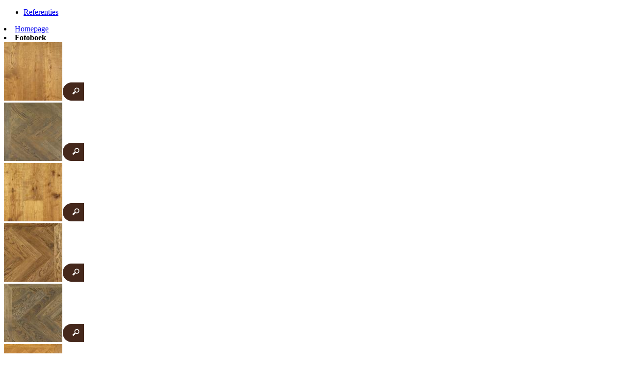

--- FILE ---
content_type: text/html; charset=utf-8
request_url: http://www.schaverij-eikelboom.nl/fotos.html?fotoalbum=5
body_size: 2172
content:
<!DOCTYPE html PUBLIC "-//W3C//DTD XHTML 1.0 Strict//EN" "http://www.w3.org/TR/xhtml1/DTD/xhtml1-strict.dtd">
<html xmlns="http://www.w3.org/1999/xhtml">
<head>
		<meta http-equiv="Content-Type" content="text/html; charset=UTF-8" />
		<title>Fotoboek | Schaverij Eikelboom</title>
        <meta name="description" content="Bekijk voorbeeld borden van ons ambachtelijk pakket" />
        <meta name="keywords" content="voorbeeld parketvloer, afbeelding visgraat" />   
		<link href="/style/style.css" rel="stylesheet" type="text/css"/>
 		<link href="/style/jquery.fancybox-1.2.6.css" rel="stylesheet" type="text/css" />
		<script type="text/javascript" src="http://ajax.googleapis.com/ajax/libs/jquery/1.4.2/jquery.min.js"></script>
		<script type="text/javascript" src="/jscript/jquery.fancybox-1.2.6.js"></script>
		<script type="text/javascript" src="/jscript/common.js"></script>
<script>
(function(i,s,o,g,r,a,m){i['GoogleAnalyticsObject']=r;i[r]=i[r]||function(){
(i[r].q=i[r].q||[]).push(arguments)},i[r].l=1*new
Date();a=s.createElement(o),
m=s.getElementsByTagName(o)[0];a.async=1;a.src=g;m.parentNode.insertBefore(a,m)
})(window,document,'script','//www.google-analytics.com/analytics.js
[1]','ga');
ga('create', 'UA-10326143-1', 'auto');
ga('send', 'pageview');
</script></head>
<body>
	<div id="wrapper">
		<div id="content">
<ul id="left"><li><a href='/fotos/referenties.html' title="Referenties">Referenties</a></li></ul>			<div id="right">
				<div id="breadcrumb">
					<li class="home"><a href="/" title="Homepage">Homepage</a></li><li><strong>Fotoboek</strong></li>				</div>
				<div id="fotoalbumthumbs"><div class="thumb"><a href="/user-resources/fotoalbums/Big_5_910a7c8f22.jpg" class="zoom" rel="group" title="Donkere kleuren"><img src="/user-resources/fotoalbums/Small_5_910a7c8f22.jpg" width="119" height="119" class="thumbimg"  alt="Donkere kleuren"/><img src="/images/zoomsmall.png" width="44" height="37" class="zoombutton" alt="" /></a></div><div class="thumb"><a href="/user-resources/fotoalbums/Big_5_8db89cf764.jpg" class="zoom" rel="group" title="Donkere kleuren"><img src="/user-resources/fotoalbums/Small_5_8db89cf764.jpg" width="119" height="119" class="thumbimg"  alt="Donkere kleuren"/><img src="/images/zoomsmall.png" width="44" height="37" class="zoombutton" alt="" /></a></div><div class="thumb"><a href="/user-resources/fotoalbums/Big_5_02b25accce.jpg" class="zoom" rel="group" title="Donkere kleuren"><img src="/user-resources/fotoalbums/Small_5_02b25accce.jpg" width="119" height="119" class="thumbimg"  alt="Donkere kleuren"/><img src="/images/zoomsmall.png" width="44" height="37" class="zoombutton" alt="" /></a></div><div class="thumb"><a href="/user-resources/fotoalbums/Big_5_c3b5db1057.jpg" class="zoom" rel="group" title="Donkere kleuren"><img src="/user-resources/fotoalbums/Small_5_c3b5db1057.jpg" width="119" height="119" class="thumbimg"  alt="Donkere kleuren"/><img src="/images/zoomsmall.png" width="44" height="37" class="zoombutton" alt="" /></a></div><div class="thumb"><a href="/user-resources/fotoalbums/Big_5_30b1831ca5.jpg" class="zoom" rel="group" title="Donkere kleuren"><img src="/user-resources/fotoalbums/Small_5_30b1831ca5.jpg" width="119" height="119" class="thumbimg"  alt="Donkere kleuren"/><img src="/images/zoomsmall.png" width="44" height="37" class="zoombutton" alt="" /></a></div><div class="thumb"><a href="/user-resources/fotoalbums/Big_5_1d726ae547.jpg" class="zoom" rel="group" title="Donkere kleuren"><img src="/user-resources/fotoalbums/Small_5_1d726ae547.jpg" width="119" height="119" class="thumbimg"  alt="Donkere kleuren"/><img src="/images/zoomsmall.png" width="44" height="37" class="zoombutton" alt="" /></a></div><div class="thumb"><a href="/user-resources/fotoalbums/Big_5_a39ff62ca8.jpg" class="zoom" rel="group" title="Donkere kleuren"><img src="/user-resources/fotoalbums/Small_5_a39ff62ca8.jpg" width="119" height="119" class="thumbimg"  alt="Donkere kleuren"/><img src="/images/zoomsmall.png" width="44" height="37" class="zoombutton" alt="" /></a></div><div class="thumb"><a href="/user-resources/fotoalbums/Big_5_a9ab41870a.jpg" class="zoom" rel="group" title="Donkere kleuren"><img src="/user-resources/fotoalbums/Small_5_a9ab41870a.jpg" width="119" height="119" class="thumbimg"  alt="Donkere kleuren"/><img src="/images/zoomsmall.png" width="44" height="37" class="zoombutton" alt="" /></a></div><div class="thumb"><a href="/user-resources/fotoalbums/Big_5_8069456951.jpg" class="zoom" rel="group" title="Donkere kleuren"><img src="/user-resources/fotoalbums/Small_5_8069456951.jpg" width="119" height="119" class="thumbimg"  alt="Donkere kleuren"/><img src="/images/zoomsmall.png" width="44" height="37" class="zoombutton" alt="" /></a></div><div class="thumb"><a href="/user-resources/fotoalbums/Big_5_a6eb4aa00e.jpg" class="zoom" rel="group" title="Donkere kleuren"><img src="/user-resources/fotoalbums/Small_5_a6eb4aa00e.jpg" width="119" height="119" class="thumbimg"  alt="Donkere kleuren"/><img src="/images/zoomsmall.png" width="44" height="37" class="zoombutton" alt="" /></a></div><div class="thumb"><a href="/user-resources/fotoalbums/Big_5_bfe45d167d.jpg" class="zoom" rel="group" title="Donkere kleuren"><img src="/user-resources/fotoalbums/Small_5_bfe45d167d.jpg" width="119" height="119" class="thumbimg"  alt="Donkere kleuren"/><img src="/images/zoomsmall.png" width="44" height="37" class="zoombutton" alt="" /></a></div><div class="thumb"><a href="/user-resources/fotoalbums/Big_5_0dc93aecac.jpg" class="zoom" rel="group" title="Donkere kleuren"><img src="/user-resources/fotoalbums/Small_5_0dc93aecac.jpg" width="119" height="119" class="thumbimg"  alt="Donkere kleuren"/><img src="/images/zoomsmall.png" width="44" height="37" class="zoombutton" alt="" /></a></div><div class="thumb"><a href="/user-resources/fotoalbums/Big_5_71c2e0a720.jpg" class="zoom" rel="group" title="Donkere kleuren"><img src="/user-resources/fotoalbums/Small_5_71c2e0a720.jpg" width="119" height="119" class="thumbimg"  alt="Donkere kleuren"/><img src="/images/zoomsmall.png" width="44" height="37" class="zoombutton" alt="" /></a></div><div class="thumb"><a href="/user-resources/fotoalbums/Big_5_23c2082391.jpg" class="zoom" rel="group" title="Donkere kleuren"><img src="/user-resources/fotoalbums/Small_5_23c2082391.jpg" width="119" height="119" class="thumbimg"  alt="Donkere kleuren"/><img src="/images/zoomsmall.png" width="44" height="37" class="zoombutton" alt="" /></a></div><div class="thumb"><a href="/user-resources/fotoalbums/Big_5_130cb46f45.jpg" class="zoom" rel="group" title="Donkere kleuren"><img src="/user-resources/fotoalbums/Small_5_130cb46f45.jpg" width="119" height="119" class="thumbimg"  alt="Donkere kleuren"/><img src="/images/zoomsmall.png" width="44" height="37" class="zoombutton" alt="" /></a></div><div class="thumb"><a href="/user-resources/fotoalbums/Big_5_2dd300ad43.jpg" class="zoom" rel="group" title="Donkere kleuren"><img src="/user-resources/fotoalbums/Small_5_2dd300ad43.jpg" width="119" height="119" class="thumbimg"  alt="Donkere kleuren"/><img src="/images/zoomsmall.png" width="44" height="37" class="zoombutton" alt="" /></a></div><div class="thumb"><a href="/user-resources/fotoalbums/Big_5_dedcce4000.jpg" class="zoom" rel="group" title="Donkere kleuren"><img src="/user-resources/fotoalbums/Small_5_dedcce4000.jpg" width="119" height="119" class="thumbimg"  alt="Donkere kleuren"/><img src="/images/zoomsmall.png" width="44" height="37" class="zoombutton" alt="" /></a></div><div class="thumb"><a href="/user-resources/fotoalbums/Big_5_37021c3eab.jpg" class="zoom" rel="group" title="Donkere kleuren"><img src="/user-resources/fotoalbums/Small_5_37021c3eab.jpg" width="119" height="119" class="thumbimg"  alt="Donkere kleuren"/><img src="/images/zoomsmall.png" width="44" height="37" class="zoombutton" alt="" /></a></div><div class="thumb"><a href="/user-resources/fotoalbums/Big_5_6f3784b6e7.jpg" class="zoom" rel="group" title="Donkere kleuren"><img src="/user-resources/fotoalbums/Small_5_6f3784b6e7.jpg" width="119" height="119" class="thumbimg"  alt="Donkere kleuren"/><img src="/images/zoomsmall.png" width="44" height="37" class="zoombutton" alt="" /></a></div><div class="thumb"><a href="/user-resources/fotoalbums/Big_5_637e46c4f3.jpg" class="zoom" rel="group" title="Donkere kleuren"><img src="/user-resources/fotoalbums/Small_5_637e46c4f3.jpg" width="119" height="119" class="thumbimg"  alt="Donkere kleuren"/><img src="/images/zoomsmall.png" width="44" height="37" class="zoombutton" alt="" /></a></div><div class="thumb"><a href="/user-resources/fotoalbums/Big_5_66872441ea.jpg" class="zoom" rel="group" title="Donkere kleuren"><img src="/user-resources/fotoalbums/Small_5_66872441ea.jpg" width="119" height="119" class="thumbimg"  alt="Donkere kleuren"/><img src="/images/zoomsmall.png" width="44" height="37" class="zoombutton" alt="" /></a></div><div class="thumb"><a href="/user-resources/fotoalbums/Big_5_3614120379.jpg" class="zoom" rel="group" title="Donkere kleuren"><img src="/user-resources/fotoalbums/Small_5_3614120379.jpg" width="119" height="119" class="thumbimg"  alt="Donkere kleuren"/><img src="/images/zoomsmall.png" width="44" height="37" class="zoombutton" alt="" /></a></div><div class="thumb"><a href="/user-resources/fotoalbums/Big_5_f55e87a4af.jpg" class="zoom" rel="group" title="Donkere kleuren"><img src="/user-resources/fotoalbums/Small_5_f55e87a4af.jpg" width="119" height="119" class="thumbimg"  alt="Donkere kleuren"/><img src="/images/zoomsmall.png" width="44" height="37" class="zoombutton" alt="" /></a></div><div class="thumb"><a href="/user-resources/fotoalbums/Big_5_f34cb6eae0.jpg" class="zoom" rel="group" title="Donkere kleuren"><img src="/user-resources/fotoalbums/Small_5_f34cb6eae0.jpg" width="119" height="119" class="thumbimg"  alt="Donkere kleuren"/><img src="/images/zoomsmall.png" width="44" height="37" class="zoombutton" alt="" /></a></div><div class="thumb"><a href="/user-resources/fotoalbums/Big_5_ee9f30ab71.jpg" class="zoom" rel="group" title="Donkere kleuren"><img src="/user-resources/fotoalbums/Small_5_ee9f30ab71.jpg" width="119" height="119" class="thumbimg"  alt="Donkere kleuren"/><img src="/images/zoomsmall.png" width="44" height="37" class="zoombutton" alt="" /></a></div><div class="thumb"><a href="/user-resources/fotoalbums/Big_5_49536714ec.jpg" class="zoom" rel="group" title="Donkere kleuren"><img src="/user-resources/fotoalbums/Small_5_49536714ec.jpg" width="119" height="119" class="thumbimg"  alt="Donkere kleuren"/><img src="/images/zoomsmall.png" width="44" height="37" class="zoombutton" alt="" /></a></div><div class="thumb"><a href="/user-resources/fotoalbums/Big_5_25fd14a601.jpg" class="zoom" rel="group" title="Donkere kleuren"><img src="/user-resources/fotoalbums/Small_5_25fd14a601.jpg" width="119" height="119" class="thumbimg"  alt="Donkere kleuren"/><img src="/images/zoomsmall.png" width="44" height="37" class="zoombutton" alt="" /></a></div><div class="thumb"><a href="/user-resources/fotoalbums/Big_5_15a2dc4736.jpg" class="zoom" rel="group" title="Donkere kleuren"><img src="/user-resources/fotoalbums/Small_5_15a2dc4736.jpg" width="119" height="119" class="thumbimg"  alt="Donkere kleuren"/><img src="/images/zoomsmall.png" width="44" height="37" class="zoombutton" alt="" /></a></div><div class="thumb"><a href="/user-resources/fotoalbums/Big_5_ebcc8e7b71.jpg" class="zoom" rel="group" title="Donkere kleuren"><img src="/user-resources/fotoalbums/Small_5_ebcc8e7b71.jpg" width="119" height="119" class="thumbimg"  alt="Donkere kleuren"/><img src="/images/zoomsmall.png" width="44" height="37" class="zoombutton" alt="" /></a></div><div class="thumb"><a href="/user-resources/fotoalbums/Big_5_402bd82ab8.jpg" class="zoom" rel="group" title="Donkere kleuren"><img src="/user-resources/fotoalbums/Small_5_402bd82ab8.jpg" width="119" height="119" class="thumbimg"  alt="Donkere kleuren"/><img src="/images/zoomsmall.png" width="44" height="37" class="zoombutton" alt="" /></a></div><div class="thumb"><a href="/user-resources/fotoalbums/Big_5_19297e67b3.jpg" class="zoom" rel="group" title="Donkere kleuren"><img src="/user-resources/fotoalbums/Small_5_19297e67b3.jpg" width="119" height="119" class="thumbimg"  alt="Donkere kleuren"/><img src="/images/zoomsmall.png" width="44" height="37" class="zoombutton" alt="" /></a></div><div class="thumb"><a href="/user-resources/fotoalbums/Big_5_52f2ec381f.jpg" class="zoom" rel="group" title="Donkere kleuren"><img src="/user-resources/fotoalbums/Small_5_52f2ec381f.jpg" width="119" height="119" class="thumbimg"  alt="Donkere kleuren"/><img src="/images/zoomsmall.png" width="44" height="37" class="zoombutton" alt="" /></a></div><div class="thumb"><a href="/user-resources/fotoalbums/Big_5_f47b17039f.jpg" class="zoom" rel="group" title="Donkere kleuren"><img src="/user-resources/fotoalbums/Small_5_f47b17039f.jpg" width="119" height="119" class="thumbimg"  alt="Donkere kleuren"/><img src="/images/zoomsmall.png" width="44" height="37" class="zoombutton" alt="" /></a></div><div class="thumb"><a href="/user-resources/fotoalbums/Big_5_ca3eb9728f.jpg" class="zoom" rel="group" title="Donkere kleuren"><img src="/user-resources/fotoalbums/Small_5_ca3eb9728f.jpg" width="119" height="119" class="thumbimg"  alt="Donkere kleuren"/><img src="/images/zoomsmall.png" width="44" height="37" class="zoombutton" alt="" /></a></div><div class="thumb"><a href="/user-resources/fotoalbums/Big_5_e567350764.jpg" class="zoom" rel="group" title="Donkere kleuren"><img src="/user-resources/fotoalbums/Small_5_e567350764.jpg" width="119" height="119" class="thumbimg"  alt="Donkere kleuren"/><img src="/images/zoomsmall.png" width="44" height="37" class="zoombutton" alt="" /></a></div><div class="thumb"><a href="/user-resources/fotoalbums/Big_5_6dd48c23a6.jpg" class="zoom" rel="group" title="Donkere kleuren"><img src="/user-resources/fotoalbums/Small_5_6dd48c23a6.jpg" width="119" height="119" class="thumbimg"  alt="Donkere kleuren"/><img src="/images/zoomsmall.png" width="44" height="37" class="zoombutton" alt="" /></a></div><div class="thumb"><a href="/user-resources/fotoalbums/Big_5_50609e1f3a.jpg" class="zoom" rel="group" title="Donkere kleuren"><img src="/user-resources/fotoalbums/Small_5_50609e1f3a.jpg" width="119" height="119" class="thumbimg"  alt="Donkere kleuren"/><img src="/images/zoomsmall.png" width="44" height="37" class="zoombutton" alt="" /></a></div><div class="thumb"><a href="/user-resources/fotoalbums/Big_5_4f0d33d10d.jpg" class="zoom" rel="group" title="Donkere kleuren"><img src="/user-resources/fotoalbums/Small_5_4f0d33d10d.jpg" width="119" height="119" class="thumbimg"  alt="Donkere kleuren"/><img src="/images/zoomsmall.png" width="44" height="37" class="zoombutton" alt="" /></a></div><div class="thumb"><a href="/user-resources/fotoalbums/Big_5_aafcb4561c.jpg" class="zoom" rel="group" title="Donkere kleuren"><img src="/user-resources/fotoalbums/Small_5_aafcb4561c.jpg" width="119" height="119" class="thumbimg"  alt="Donkere kleuren"/><img src="/images/zoomsmall.png" width="44" height="37" class="zoombutton" alt="" /></a></div><div class="thumb"><a href="/user-resources/fotoalbums/Big_5_64880ed5ac.jpg" class="zoom" rel="group" title="Donkere kleuren"><img src="/user-resources/fotoalbums/Small_5_64880ed5ac.jpg" width="119" height="119" class="thumbimg"  alt="Donkere kleuren"/><img src="/images/zoomsmall.png" width="44" height="37" class="zoombutton" alt="" /></a></div><div class="thumb"><a href="/user-resources/fotoalbums/Big_5_7bb62d7f6f.jpg" class="zoom" rel="group" title="Donkere kleuren"><img src="/user-resources/fotoalbums/Small_5_7bb62d7f6f.jpg" width="119" height="119" class="thumbimg"  alt="Donkere kleuren"/><img src="/images/zoomsmall.png" width="44" height="37" class="zoombutton" alt="" /></a></div><div class="thumb"><a href="/user-resources/fotoalbums/Big_5_b977a4a783.jpg" class="zoom" rel="group" title="Donkere kleuren"><img src="/user-resources/fotoalbums/Small_5_b977a4a783.jpg" width="119" height="119" class="thumbimg"  alt="Donkere kleuren"/><img src="/images/zoomsmall.png" width="44" height="37" class="zoombutton" alt="" /></a></div></div>			</div>
			<div id="clr"></div>
			
		</div>
		<ul id="menu">
				<li><a href="/index.html">Home</a></li><li><a href="/blokpatroon.html">blokpatroon</a></li><li><a href="/kopshout.html">kopshout</a></li>		</ul>	
			<div id="footer">
				<ul>
					<li>Ambachtelijk <a href="/parket-zwolle.html">parket in Zwolle</a> (Overijssel)</li>
					<li><a href="/linkpagina.html">linkpagina</a></li>
					<li><a href="/algemene-voorwaarden.html">algemene voorwaarden</a></li>
					<li><a href="/disclaimer.html">disclaimer</a></li>
					<li><a href="/sitemap.html">sitemap</a></li>
					<li class="last"><a href="https://www.facebook.com/pages/schaverij-eikelboom/166655280098611?ref=hl"><img src="/images/fb.png" alt="Twitter" /></a> <a href="https://twitter.com/schaverij"><img src="/images/tw.png" alt="Twitter" /></a> <a href="http://www.linkedin.com/pub/bert-eikelboom/44/ab9/578"><img src="/images/li.png" alt="Twitter" /></a></li>
				</ul>			
			</div>
	</div>

<!-- Begin RealTracker v5.4.2.php --><script type="text/javascript"><!--
var r,id,pp,to,cl,sid=107339;to=0;cl=1;r='http://www.netpoll.nl/';id='';pp='Fotos'
// --></script><script type="text/javascript" src="http://www.netpoll.nl/ibc.js"></script><script type="text/javascript"><!--
r='<!-';r+='-';if(w>0)dd.write(r)
// --></script><noscript><p><img src="http://www.netpoll.nl/netpoll/imulti.asp?site=107339&amp;pp=NO+JAVASCRIPT&amp;js=0&amp;b=0&amp;to=0" alt="" /></p></noscript>
<!-- End RealTracker -->
</body>
</html>


--- FILE ---
content_type: application/javascript
request_url: http://www.schaverij-eikelboom.nl/jscript/common.js
body_size: 60
content:
$(document).ready(function() {
	$("a.zoom").fancybox();
});	